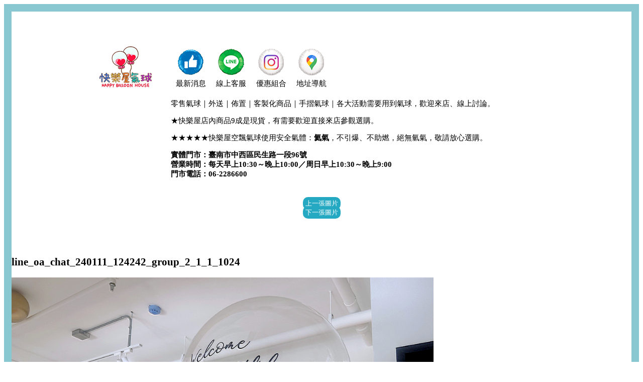

--- FILE ---
content_type: text/html; charset=UTF-8
request_url: https://hbh.tw/line_oa_chat_240111_124242_group_2_1_1_1024
body_size: 1448
content:
<!DOCTYPE html>
<html lang="zh-TW">
<head>
	<meta name="viewport" content="width=1920px, user-scalable=yes," />
	<link rel="profile" href="https://gmpg.org/xfn/11">
	<link rel="stylesheet" type="text/css" href="https://hbh.tw/wp-content/themes/twentysixteen/style.css">
	<title>快樂屋氣球官方網站 - 臺南氣球專賣店</title>
	<meta name="description" content="臺南氣球專賣店、派對佈置">
	<link rel="shortcut icon" href="https://hbh.tw/icon.ico"/>
	<link rel="bookmark" href="https://hbh.tw/icon.ico"/>
</head>
<body data-rsssl=1>
<div class="header">
<div class="content">
<div class="content2"><a href="https://hbh.tw"><img src="https://hbh.tw/wp-content/uploads/icon/v2logo.png"></a></div>
<div class="content3"><a target="_blank" href="https://www.facebook.com/H.B.H2056"><img src="https://hbh.tw/wp-content/uploads/icon/v2fb.png"></a>
<br>最新消息</div>
<div class="content3"><a target="_blank" href="https://lin.ee/2aAZVgg"><img src="https://hbh.tw/wp-content/uploads/icon/v2line.png"></a>
<br>線上客服</div>
<div class="content3"><a target="_blank" href="https://www.instagram.com/hbh.tw/"><img src="https://hbh.tw/wp-content/uploads/icon/v2ig.png"></a>
<br>優惠組合</div>
<div class="content3"><a target="_blank" href="https://goo.gl/maps/buMFbrMUPFCaawZ88"><img src="https://hbh.tw/wp-content/uploads/icon/v2map.png"></a>
<br>地址導航</div>
<div class="content4">
<p>零售氣球｜外送｜佈置｜客製化商品｜手摺氣球｜各大活動需要用到氣球，歡迎來店、線上討論。</p>
<p>★快樂屋店內商品9成是現貨，有需要歡迎直接來店參觀選購。</p>
<p>★★★★★快樂屋空飄氣球使用安全氣體：<b>氦氣</b>，不引爆、不助燃，絕無氫氣，敬請放心選購。</p>
<p><b>實體門市：臺南市中西區民生路一段96號
<br>營業時間：每天早上10:30～晚上10:00／周日早上10:30～晚上9:00
<br>門市電話：06-2286600</b></p></div>
</div>
</div>
	<div id="primary" class="content-area">
		<main id="main" class="site-main" role="main">

			
			<article id="post-5239" class="post-5239 attachment type-attachment status-inherit hentry">

				<nav id="image-navigation" class="navigation image-navigation">
					<div class="nav-links">
						<div class="nav-previous"><a href='https://hbh.tw/line_oa_chat_240111_124242_group_3_1_1_1024'>上一張圖片</a></div>
						<div class="nav-next"><a href='https://hbh.tw/s__63373478_0_2_1024'>下一張圖片</a></div>
					</div><!-- .nav-links -->
				</nav><!-- .image-navigation -->

				<header class="entry-header">
					<h1 class="entry-title">line_oa_chat_240111_124242_group_2_1_1_1024</h1>				</header><!-- .entry-header -->

				<div class="entry-content">

					<div class="entry-attachment">
						<img width="840" height="559" src="https://hbh.tw/wp-content/uploads/line_oa_chat_240111_124242_group_2_1_1_1024.jpg" class="attachment-large size-large" alt="" decoding="async" fetchpriority="high" />
						
						</div><!-- .entry-attachment -->

											</div><!-- .entry-content -->

					<footer class="entry-footer">
					<span class="posted-on"><span class="screen-reader-text">發佈日期: </span><a href="https://hbh.tw/line_oa_chat_240111_124242_group_2_1_1_1024" rel="bookmark"><time class="entry-date published updated" datetime="2024-02-22T16:03:07+08:00">2024 年 2 月 22 日</time></a></span>						<span class="full-size-link"><span class="screen-reader-text">完整尺寸 </span><a href="https://hbh.tw/wp-content/uploads/line_oa_chat_240111_124242_group_2_1_1_1024.jpg">1024 &times; 682</a></span>											</footer><!-- .entry-footer -->
				</article><!-- #post-5239 -->

				
	<nav class="navigation post-navigation" aria-label="文章">
		<h2 class="screen-reader-text">文章導覽</h2>
		<div class="nav-links"><div class="nav-previous"><a href="https://hbh.tw/line_oa_chat_240111_124242_group_2_1_1_1024" rel="prev"><span class="meta-nav">上層內容:</span><span class="post-title">line_oa_chat_240111_124242_group_2_1_1_1024</span></a></div></div>
	</nav>
		</main><!-- .site-main -->
	</div><!-- .content-area -->

</body>
</html>

--- FILE ---
content_type: text/css
request_url: https://hbh.tw/wp-content/themes/twentysixteen/style.css
body_size: 554
content:
html{}
body{
	border:15px solid #89c8d1;
	background:#fff;
	font-family:Microsoft JhengHei;
	color:#000;
	font-size:14px;}
.more-link{display:none;}
.screen-reader-text{display:none;}
#tags{color:#fff;}

/*header*/
.header{
	width:960px;
	margin:0 auto;}
.content{
	font-size:15px;
	margin:20px 0px;}
.content a{
	text-decoration:none;}
.content2{
	width:120px;
	float:left;
	text-align:center;
	margin:30px 30px 0px 30px;}
.content2 a{}
.content2 a:hover{
	filter:drop-shadow(2px 2px 0px #f8bfbd)}
.content3{
	width:80px;
	float:left;
	text-align:center;
	margin:50px 0px 20px 0px;}
.content3 a{}
.content3 a:hover{
	filter:drop-shadow(2px 2px 0px #25a9c2)}
.content4{
	clear:both;
	margin:0px 0px 0px 180px;}

/*sidebar*/
.sidebarr{
	clear:both;
	width:960px;
	margin:0 auto;
	padding:20px 0px;}
.menu{
	display:flex;
	flex-direction:row;
	justify-content:center;
	align-items:center;}
.menu2{
	width:90px;
	padding:5px 10px;
	text-align:center;}
.menu2 a{}
.menu2 a:hover{
	filter:drop-shadow(2px 2px 0px #25a9c2)}

/*index*/

/*archive*/
.main{
	clear:both;
	width:960px;
	margin:0 auto;
	padding:0px 0px;
	display:flex;
	justify-content:center;
	align-items:center;
	flex-wrap:wrap;}
.post{
	background:#fff;
	width:300px;
	height:300px;
	margin:1px 1px;
	display:flex;
	justify-content:center;
	align-items:center;}
.post img{
	max-width:280px;
	max-height:280px;}
.post img:hover{
	opacity:0.3;
    filter:alpha(opacity=50);}
.navigation{
	display:flex;
	justify-content:center;
	align-items:center;
	flex-wrap:wrap;
	padding:20px 0px 60px 0px;}
.navigation a{
	color:#fff;
	text-decoration:none;
	font-size:13px;
	background:#25a9c2;
	border-radius:10px;
	padding:5px 5px;}
.navigation a:hover{
	background:#89c8d1;}

/*single*/
.singlepost{
	width:960px;
	margin:0px auto;
	padding:20px 0px;
	display:flex;
	justify-content:center;
	align-items:center;
	flex-direction:column;
	font-size:15px;
	line-height:160%;}
.singlepost img{
	max-width:800px;
	max-height:800px;}

/*page*/
.menu-menu-container{}
.menu{
	min-width:960px; 
    max-width:1920px;
	margin:0px auto;
	display:flex;
	flex-direction:row;
	justify-content:center;
	align-items:flex-start;}
li{
	list-style:none;
	list-style-type: none;
	}
.menu-item{
	padding:1px 5px;
	}
.menu-item a{
	text-decoration:none;
	font-size:15px;
	color:#fff;
	background:#25a9c2;
	border-radius:5px;
	padding:2px 2px;}
.menu-item a:hover{
	background:#89c8d1;}
.sub-menu{
	padding:5px 5px;}
.sub-menu a{
	color:#000;
	background:none;}
.sub-menu a:hover{
	color:#fff;}
.table{
	display:table;
	border-collapse:separate;
	border-spacing:0px;
	margin:20px 0px;}

.tr{
	display:table-row;
	padding:5px 0px;}
.td{
	display:table-cell;
	text-align:center;}
.tablenote{
	width:800px;
	display:table;
	border-collapse:separate;
	background:#89c8d1;
	border-radius:10px;
	margin:20px 0px;
	padding:0px 10px;
	line-height:160%;}
.tablenote2{
	width:800px;
	display:table;
	margin:20px 0px;
	padding:0px 10px;
	line-height:160%;}
.tablenote3{
	width:600px;
	display:table;
	text-align:left;
	font-size:18px;
	margin:20px 0px;
	padding:0px 10px;
	line-height:160%;}